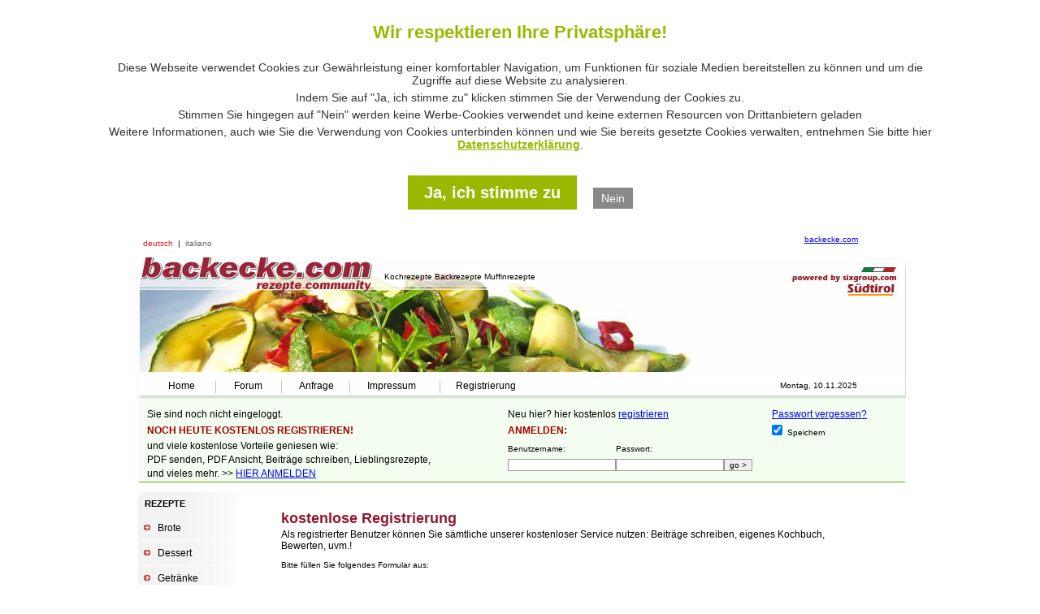

--- FILE ---
content_type: text/html; charset=UTF-8
request_url: https://backecke.com/page17,0,2,0,.htm
body_size: 10453
content:
<!DOCTYPE html PUBLIC "-//W3C//DTD XHTML 1.0 Transitional//EN" "http://www.w3.org/TR/xhtml1/DTD/xhtml1-transitional.dtd">
<html xmlns="http://www.w3.org/1999/xhtml">
<head>
<meta name="verify-v1" content="Blc3ZvxuifwaKqJBay+vD9U2y6W8NoIVYK8tdfKG8SI=" />
<title>neuanmeldung -  backecke.com : Koch- und Backrezepte, Forum, Bewertung und vieles mehr!</title>
<meta name="keywords" content="Rezepte, kochen, Forum, Kochbuch, Kochforum, Rezeptesammlung, Backecke, Backtips, Kalorien, Diätrezepte, Säfte, Drinks, Pralinen, Pizza, Pizzeria, Kuchen, Backrezepte, Spezialitäten, südtirol, muffin.it, Snacks, Dessert, Eis, Grundrezepte, Kekse, Brot, Brote, Eisrezept, Kuchenrezept, Brotrezepte, Kochrezepte, Creme, Kaffee, Salat, Salate backecke.com ">
<meta name="content-language" content="de">
<meta name="description" content="Koch- und Backrezepte, mit Forum, Bewertung, Kalorienrechner und viel mehr. Kostenloser Service.  backecke.com ">
<meta name="page-topic" content=" backecke.com : Koch- und Backrezepte, Forum, Bewertung und vieles mehr! backecke.com ">
<meta http-equiv="expires" content="43200">
<meta name="generator" content=" backecke.com ">
<meta name="author" content=" backecke.com ">
<meta http-equiv="Content-Type" content="text/html; charset=utf-8" />
<meta name="revisit-after" content="3 days">
<meta name="robots" content="index, follow">
<script src='libraries/lightbox.js'  type='text/javascript' language='javascript'></script>
<script src='libraries/functions.js' type='text/javascript' language='javascript'></script>
<script src='libraries/swfobject.js' type='text/javascript' language='javascript'></script>


<script type="text/javascript" src="https://tools.sixpol.com/scripts/jquery.min.js"></script>
<script type="text/javascript" src="https://tools.sixpol.com/scripts/jquery.sxgrssreader.js"></script>

<script src='libraries/jquery.jscrollpane.min.js'  type='text/javascript' language='javascript'></script>
<script src='libraries/jquery.mousewheel.js' type='text/javascript' language='javascript'></script>
<script src='libraries/mwheelIntent.js' type='text/javascript' language='javascript'></script>

<link rel="stylesheet" href="layout/lightbox.css" media="screen,projection" type="text/css" />
<link type="text/css" href="layout/jquery.jscrollpane.css" rel="stylesheet" media="all" />
<link href="layout/layout_b.css" rel="stylesheet" type="text/css">
<link rel="alternate" type="application/rss+xml" title="backecke.com: Neue Rezepte" href="https://www.backecke.com/rss.php?id=1">
<link rel="alternate" type="application/rss+xml" title="backecke.com: Rezepte nach Zufall" href="https://www.backecke.com/rss.php?id=2">

<script type="text/javascript">
$(function() {
	$('#news_weitere_rezepte').rssReader({url:'https://www.backecke.com/rss.php?id=2', descriptionLength:100});
});
</script>




<link href="/layout/cookie/cookie_notice.css" rel="stylesheet"> 

<script type="text/javascript">
 window.onload = function(e)
	{ 
		
		if(document.cookie.indexOf('COOKIES_ACCEPTED') >=1 && decodeURIComponent(getCookieValue('COOKIES_ACCEPTED')) == 1 ) 
			{
			/* Nothing to do. Cookies already accepted */
			}
		else
			{

			function accept_cookies()
			{
					
				// Set cookie
				var d = new Date();
				d.setTime( d.getTime() + ((30 * 24 * 60 * 60 * 1000) + 30) );
				var expires = "expires=" + d.toGMTString();
					
				document.cookie = "COOKIES_ACCEPTED=1;" + expires + ";path=/";

				// Hide notice
				document.getElementById('cookie_notice_container').style.display = "none";
				return false;
				
			}

			function deny_cookies()
			{
					
				// Set cookie
				var d = new Date();
				d.setTime( d.getTime() + ((30 * 24 * 60 * 60 * 1000) + 30) );
				var expires = "expires=" + d.toGMTString();
					
				document.cookie = "COOKIES_ACCEPTED=0;" + expires + ";path=/";

				// Hide notice
				document.getElementById('cookie_notice_container').style.display = "none";
				return false;
				
			}


			
			// Create cookie notice div
			var cookie_notice_container = document.createElement("div"); 
			
			// Add id and css class to cookie notice div
			cookie_notice_container.setAttribute("id", "cookie_notice_container");
			cookie_notice_container.setAttribute("class", "cookie-notice-container");

			/* Start Content */

			var cookie_notice_content = "";
			
			// Insert logo if any, Logo src - "" == none, otherwise path to image
			var logo_src = "";
			
			if(logo_src != "")
				{
				cookie_notice_content += '<img src="'+logo_src+'" class="cookie-notice-logo">';	
				}
			
			/* Text */
			
			cookie_notice_content += '<div class="cookie-notice-headline">Wir respektieren Ihre Privatsphäre!</div>';
			
			cookie_notice_content += '<p>Diese Webseite verwendet Cookies zur Gewährleistung einer komfortabler Navigation, um Funktionen für soziale Medien bereitstellen zu können und um die Zugriffe auf diese Website zu analysieren.</p>';
				
			cookie_notice_content += '<p>Indem Sie auf "Ja, ich stimme zu" klicken stimmen Sie der Verwendung der Cookies zu.</p>';
			cookie_notice_content += '<p>Stimmen Sie hingegen auf "Nein" werden keine Werbe-Cookies verwendet und keine externen Resourcen von Drittanbietern geladen</p>';
			
			cookie_notice_content += '<p>Weitere Informationen, auch wie Sie die Verwendung von Cookies unterbinden k&ouml;nnen und wie Sie bereits gesetzte Cookies verwalten, entnehmen Sie bitte hier <a href="https://backecke.com/content/cookie/cookies.pdf" class="cookie-notice-privacy-link">Datenschutzerkl&auml;rung</a>.</p>';
				
			cookie_notice_content += '<div class="cookie-notice-buttons"><a href="#" id="cookie_notice_button_accept" class="cookie-notice-button-accept">Ja, ich stimme zu</a><a href="#" id="cookie_notice_button_deny" class="cookie-notice-button-deny">Nein</a></div>';
			
			

			/* End Content */

			/* Transfer content to cookie notice div */

			cookie_notice_container.innerHTML = cookie_notice_content;
			
			/* Add cookie notice div to document (insert before child) */
			
			// Display cookie notice div (recommended for Themify Ultra sticky header)
			// var use_child = document.getElementById('headerwrap');

			// Default: Display cookie notice directly after body tag
			var use_child = document.body.firstChild;
			
			// Display notice
			use_child.parentNode.insertBefore(cookie_notice_container, use_child);
			
			// Bind click-accept-event to accept-button
			document.getElementById('cookie_notice_button_accept').addEventListener('click', function() {
				accept_cookies();
			});
				
			document.getElementById('cookie_notice_button_deny').addEventListener('click', function() {
				deny_cookies();
			});
			
	      }				
	
		
	}

</script>
















</head>

<body>
<table width="100%" border="0" cellspacing="0" cellpadding="0">
  <tr>
    <td width="*" valign="top">&nbsp;</td>
    <td width="973"><table width="973" border="0" align="center" cellpadding="0" cellspacing="0" class="verll">
      <tr>
        <td><table width="100%" border="0" cellspacing="0" cellpadding="0">
          <tr>
            <td width="86%" rowspan="2"><table width="220" border="0" cellspacing="0" cellpadding="0">
                <tr>
                  <td width="17">&nbsp;</td>
                  <td width="143"><span style="color: #E21B1D">                    deutsch
                    </span>                    &nbsp;|&nbsp;
                    <a href="https://backecke.com/page17,0,2,0,.htm" class="Stil12">                    italiano
                    </a></td>
                </tr>
            </table></td>
            <td width="14%"><a href="https://backecke.com" target="_self">backecke.com</a></td>
          </tr>
          <tr>
            <td>&nbsp;</td>
          </tr>
        </table>
          <img src="layout/spacer.gif" width="928" height="5" /></td>
      </tr>

      <tr>
        <td><table width="100%" border="0" cellpadding="0" cellspacing="0">
            <tr>
            <td>
            <div id="banner_fl">
                <table width="100%" border="0" cellpadding="0" cellspacing="0">
                <tr>
                  <td class="verl_banner1"><table width="100%" border="0" cellspacing="0" cellpadding="0">
                      <tr>
                        <td width="1"><img src="layout/spacer.gif" alt="" width="1" height="49" /></td>
                        <td width="319">&nbsp;</td>
                        <td width="653">Kochrezepte Backrezepte Muffinrezepte</td>
                      </tr>
                  </table></td>
                </tr>
                <tr>
                  <td class="verl_banner2"><img src="layout/spacer.gif" alt="" width="1" height="101" /></td>
                </tr>
                </table>
            </div>
                        </td>
            </tr>
            <tr>
              <td class="verl_banner3"><table width="100%" border="0" cellspacing="0" cellpadding="0">
                  <tr>
                    <td width="2%"><img src="layout/spacer.gif" alt="" width="1" height="25" /></td>
                    <td width="51%"><table width="100%" height="20" border="0" cellpadding="0" cellspacing="0">
                      <tr>
                        <td width="5%">&nbsp;</td>
                        <td width="18%">&nbsp;&nbsp;&nbsp;<a href="https://backecke.com/home.htm" class="dezent2">Home</a></td>
                        <td width="16%"><a href="https://backecke.com/forum.htm" class="dezent2">Forum</a></td>
                        <td width="17%"><a href="https://backecke.com/anfrage.htm" class="dezent2">Anfrage</a></td>
                        <td width="22%"><a href="https://backecke.com/impressum.htm" class="dezent2">Impressum</a></td>
                        <td width="22%"><!---->
                        	<a href="https://backecke.com/registrierung.htm" class="dezent2">Registrierung</a>
                        <!----></td>
                      </tr>
                      <tr>
                        <td colspan="6"><img src="layout/spacer.gif" alt="" width="1" height="4" /></td>
                        </tr>
                    </table></td>
                    <td width="4%">&nbsp;</td>
                    <td width="11%">&nbsp;</td>
                    <td width="32%"><table width="100%" border="0" cellspacing="0" cellpadding="0">
                      <tr>
                        <td width="77%" align="right"><span style="color: #000000">Montag, 10.11.2025</span></td>
                        <td width="23%">&nbsp;</td>
                      </tr>
                      <tr>
                        <td colspan="2"><img src="layout/spacer.gif" alt="" width="1" height="8" /></td>
                        </tr>
                    </table></td>
                  </tr>
              </table></td>
            </tr>
        </table></td>
      </tr>
      <tr>
        <td><table width="100%" border="0" cellpadding="0" cellspacing="0">
            <tr>
              <td><table width="973" border="0" cellspacing="0" cellpadding="0">
                <tr>
                  <td width="18">&nbsp;</td>
                  <td width="943" valign="top"><table width="100%" border="0" cellspacing="0" cellpadding="0">
                    <tr>
                      <td valign="top" bgcolor="#F3FEF1">
                                                
                        <table width="100%" border="0" cellspacing="0" cellpadding="0">
                        <tr>
                          <td width="1%" valign="top">&nbsp;</td>
                          <td width="38%"><table width="100%" border="0" cellspacing="0" cellpadding="0">
                            <tr>
                              <td>&nbsp;</td>
                            </tr>
                            <tr>
                              <td class="feld" >Sie sind noch nicht eingeloggt.</td>
                            </tr>
                            <tr>
                              <td height="22" class="red1">NOCH HEUTE KOSTENLOS REGISTRIEREN!</td>
                            </tr>
                            <tr>
                              <td class="feld">und viele kostenlose Vorteile geniesen wie:<br />
                                PDF senden, PDF Ansicht, Beitr&auml;ge schreiben, Lieblingsrezepte, und vieles mehr. &gt;&gt; <a href="https://backecke.com/page17,0,1.htm">HIER ANMELDEN</a></td>
                            </tr>
                          </table></td>
                          <td width="9%">&nbsp;</td>
                          <td width="50%" valign="top"><form id="loginform" name="loginform" method="post" action="index.php"><table width="100%" border="0" cellspacing="0" cellpadding="0">
                            <tr>
                              <td colspan="2">&nbsp;</td>
                            </tr>
                            <tr>
                              <td colspan="2"><table width="100%" border="0" cellspacing="0" cellpadding="0">
                                <tr>
                                  <td width="69%" class="feld">Neu hier? hier kostenlos <a href="https://backecke.com/page17,0,1.htm">registrieren</a></td>
                                  <td width="31%" class="feld"><a href="javascript:var ff = window.open('send_login.php?lang=de','backecke','resizable=yes,location=no,scrollbars=no,menubar=no,titlebar=no,toolbar=no,width=315,height=210');">Passwort vergessen?</a></td>
                                </tr>
                              </table></td>
                            </tr>
                            <tr>
                              <td width="68%" height="22" class="red1">ANMELDEN:</td>
                              <td width="32%"><input type="checkbox" name="login_speichern" value="1"  checked />
                                Speichern</td>
                            </tr>
                            <tr>
                              <td colspan="2"><table width="100%" border="0" cellspacing="0" cellpadding="0">
                                <tr>
                                  <td width="26%" height="24">Benutzername: </td>
                                  <td width="27%">Passwort: </td>
                                  <td width="28%"></td>
                                  <td width="19%">&nbsp;</td>
                                </tr>
                                <tr>
                                  <td><input name="login_uid" type="text" id="login_uid" class="login_form" value="" /></td>
                                  <td><input name="login_pwd" type="password" id="login_pwd" class="login_form" value="" /><input id="login_hash" name="login_hash" type="hidden" value="49171067391" /></td>
                                  <td><input name="Submit" type="submit" class="login_form" value="go &gt;" /></td>
                                  <td>&nbsp;</td>
                                </tr>
                              </table></td>
                            </tr>
                            <tr>
                              <td colspan="2">&nbsp;</td>
                            </tr>
                          </table></form></td>
                          <td width="2%">&nbsp;</td>
                        </tr></table>                      </td>
                    </tr>
                    <tr>
                      <td height="1"><img src="layout/spacer.gif" alt="" width="1" height="1" /></td>
                    </tr>
                    <tr>
                      <td height="1" bgcolor="#69A108"><img src="layout/spacer.gif" alt="" width="1" height="1" /></td>
                    </tr>
                  </table></td>
                  <td width="12">&nbsp;</td>
                </tr>
                <tr>
                  <td height="10" colspan="3">&nbsp;</td>
                  </tr>
              </table></td>
            </tr>
            <tr>
              <td><table width="100%" height="400" border="0" cellpadding="0" cellspacing="0">
                  <tr>
                    <td width="16"><img src="layout/spacer.gif" alt="" width="16" height="1" /></td>
                    <td width="150" align="left" valign="top"><table width="150" border="0" cellspacing="0" cellpadding="0">
                        <tr>
                          <td class="verl_left_win"><table width="100%" border="0" cellspacing="0" cellpadding="0">
                              
                              <tr>
                                <td height="32"><table width="100%" border="0" cellspacing="0" cellpadding="0">
                                    <tr>
                                      <td bgcolor="#FFFFFF" class="verl_left_win_top"><img src="layout/spacer.gif" alt="" width="8" height="9" /></td>
                                    </tr>
                                    <tr>
                                      <td class="Stil4">&nbsp;&nbsp; REZEPTE</td>
                                    </tr>
                                    <tr>
                                      <td><img src="layout/spacer.gif" alt="" width="1" height="11" /></td>
                                    </tr>
                                </table></td>
                              </tr>
                              <tr>
                                <td height="200" valign="top"><table width="150" border="0" cellspacing="0" cellpadding="0">
                                   
                                    
                                                     <tr>
                                      <td width="25" height="26" align="right"><img src="layout/a/pfeil_icon.gif" alt="" width="10" height="9" />&nbsp;</td>
                                      <td width="5" valign="bottom"><a href="https://backecke.com/Brote_k14.htm"></a></td>
                                      <td width="118"><table width="100%" border="0" cellspacing="0" cellpadding="0" class="Stil1">
                                          <tr>
                                            <td ><a href="https://backecke.com/Brote_k14.htm" class="link2">
                                              Brote                                            </a></td>
                                          </tr>
                                      </table></td>
                                      <td width="20">&nbsp;</td>
                                    </tr>
                                                                       <tr>
                                      <td colspan="4" class="verl_left_trenn"><img src="layout/spacer.gif" alt="" width="1" height="5" /></td>
                                    </tr>
                                                     <tr>
                                      <td width="25" height="26" align="right"><img src="layout/a/pfeil_icon.gif" alt="" width="10" height="9" />&nbsp;</td>
                                      <td width="5" valign="bottom"><a href="https://backecke.com/Dessert_k17.htm"></a></td>
                                      <td width="118"><table width="100%" border="0" cellspacing="0" cellpadding="0" class="Stil1">
                                          <tr>
                                            <td ><a href="https://backecke.com/Dessert_k17.htm" class="link2">
                                              Dessert                                            </a></td>
                                          </tr>
                                      </table></td>
                                      <td width="20">&nbsp;</td>
                                    </tr>
                                                                       <tr>
                                      <td colspan="4" class="verl_left_trenn"><img src="layout/spacer.gif" alt="" width="1" height="5" /></td>
                                    </tr>
                                                     <tr>
                                      <td width="25" height="26" align="right"><img src="layout/a/pfeil_icon.gif" alt="" width="10" height="9" />&nbsp;</td>
                                      <td width="5" valign="bottom"><a href="https://backecke.com/Getraenke_k22.htm"></a></td>
                                      <td width="118"><table width="100%" border="0" cellspacing="0" cellpadding="0" class="Stil1">
                                          <tr>
                                            <td ><a href="https://backecke.com/Getraenke_k22.htm" class="link2">
                                              Getränke                                            </a></td>
                                          </tr>
                                      </table></td>
                                      <td width="20">&nbsp;</td>
                                    </tr>
                                                                       <tr>
                                      <td colspan="4" class="verl_left_trenn"><img src="layout/spacer.gif" alt="" width="1" height="5" /></td>
                                    </tr>
                                                     <tr>
                                      <td width="25" height="26" align="right"><img src="layout/a/pfeil_icon.gif" alt="" width="10" height="9" />&nbsp;</td>
                                      <td width="5" valign="bottom"><a href="https://backecke.com/Grundrezepte_k12.htm"></a></td>
                                      <td width="118"><table width="100%" border="0" cellspacing="0" cellpadding="0" class="Stil1">
                                          <tr>
                                            <td ><a href="https://backecke.com/Grundrezepte_k12.htm" class="link2">
                                              Grundrezepte                                            </a></td>
                                          </tr>
                                      </table></td>
                                      <td width="20">&nbsp;</td>
                                    </tr>
                                                                       <tr>
                                      <td colspan="4" class="verl_left_trenn"><img src="layout/spacer.gif" alt="" width="1" height="5" /></td>
                                    </tr>
                                                     <tr>
                                      <td width="25" height="26" align="right"><img src="layout/a/pfeil_icon.gif" alt="" width="10" height="9" />&nbsp;</td>
                                      <td width="5" valign="bottom"><a href="https://backecke.com/Hauptspeisen_k2.htm"></a></td>
                                      <td width="118"><table width="100%" border="0" cellspacing="0" cellpadding="0" class="Stil1">
                                          <tr>
                                            <td ><a href="https://backecke.com/Hauptspeisen_k2.htm" class="link2">
                                              Hauptspeisen                                            </a></td>
                                          </tr>
                                      </table></td>
                                      <td width="20">&nbsp;</td>
                                    </tr>
                                                                       <tr>
                                      <td colspan="4" class="verl_left_trenn"><img src="layout/spacer.gif" alt="" width="1" height="5" /></td>
                                    </tr>
                                                     <tr>
                                      <td width="25" height="26" align="right"><img src="layout/a/pfeil_icon.gif" alt="" width="10" height="9" />&nbsp;</td>
                                      <td width="5" valign="bottom"><a href="https://backecke.com/Kekse_k19.htm"></a></td>
                                      <td width="118"><table width="100%" border="0" cellspacing="0" cellpadding="0" class="Stil1">
                                          <tr>
                                            <td ><a href="https://backecke.com/Kekse_k19.htm" class="link2">
                                              Kekse                                            </a></td>
                                          </tr>
                                      </table></td>
                                      <td width="20">&nbsp;</td>
                                    </tr>
                                                                       <tr>
                                      <td colspan="4" class="verl_left_trenn"><img src="layout/spacer.gif" alt="" width="1" height="5" /></td>
                                    </tr>
                                                     <tr>
                                      <td width="25" height="26" align="right"><img src="layout/a/pfeil_icon.gif" alt="" width="10" height="9" />&nbsp;</td>
                                      <td width="5" valign="bottom"><a href="https://backecke.com/Kuchen_k11.htm"></a></td>
                                      <td width="118"><table width="100%" border="0" cellspacing="0" cellpadding="0" class="Stil1">
                                          <tr>
                                            <td ><a href="https://backecke.com/Kuchen_k11.htm" class="link2">
                                              Kuchen                                            </a></td>
                                          </tr>
                                      </table></td>
                                      <td width="20">&nbsp;</td>
                                    </tr>
                                                                       <tr>
                                      <td colspan="4" class="verl_left_trenn"><img src="layout/spacer.gif" alt="" width="1" height="5" /></td>
                                    </tr>
                                                     <tr>
                                      <td width="25" height="26" align="right"><img src="layout/a/pfeil_icon.gif" alt="" width="10" height="9" />&nbsp;</td>
                                      <td width="5" valign="bottom"><a href="https://backecke.com/Muffini_k8.htm"></a></td>
                                      <td width="118"><table width="100%" border="0" cellspacing="0" cellpadding="0" class="Stil1">
                                          <tr>
                                            <td ><a href="https://backecke.com/Muffini_k8.htm" class="link2">
                                              Muffini                                            </a></td>
                                          </tr>
                                      </table></td>
                                      <td width="20">&nbsp;</td>
                                    </tr>
                                                                       <tr>
                                      <td colspan="4" class="verl_left_trenn"><img src="layout/spacer.gif" alt="" width="1" height="5" /></td>
                                    </tr>
                                                     <tr>
                                      <td width="25" height="26" align="right"><img src="layout/a/pfeil_icon.gif" alt="" width="10" height="9" />&nbsp;</td>
                                      <td width="5" valign="bottom"><a href="https://backecke.com/Pizza_Belaege_k21.htm"></a></td>
                                      <td width="118"><table width="100%" border="0" cellspacing="0" cellpadding="0" class="Stil1">
                                          <tr>
                                            <td ><a href="https://backecke.com/Pizza_Belaege_k21.htm" class="link2">
                                              Pizza- Beläge                                            </a></td>
                                          </tr>
                                      </table></td>
                                      <td width="20">&nbsp;</td>
                                    </tr>
                                                                       <tr>
                                      <td colspan="4" class="verl_left_trenn"><img src="layout/spacer.gif" alt="" width="1" height="5" /></td>
                                    </tr>
                                                     <tr>
                                      <td width="25" height="26" align="right"><img src="layout/a/pfeil_icon.gif" alt="" width="10" height="9" />&nbsp;</td>
                                      <td width="5" valign="bottom"><a href="https://backecke.com/Pralinen_k20.htm"></a></td>
                                      <td width="118"><table width="100%" border="0" cellspacing="0" cellpadding="0" class="Stil1">
                                          <tr>
                                            <td ><a href="https://backecke.com/Pralinen_k20.htm" class="link2">
                                              Pralinen                                            </a></td>
                                          </tr>
                                      </table></td>
                                      <td width="20">&nbsp;</td>
                                    </tr>
                                                                       <tr>
                                      <td colspan="4" class="verl_left_trenn"><img src="layout/spacer.gif" alt="" width="1" height="5" /></td>
                                    </tr>
                                                     <tr>
                                      <td width="25" height="26" align="right"><img src="layout/a/pfeil_icon.gif" alt="" width="10" height="9" />&nbsp;</td>
                                      <td width="5" valign="bottom"><a href="https://backecke.com/Snacks_k13.htm"></a></td>
                                      <td width="118"><table width="100%" border="0" cellspacing="0" cellpadding="0" class="Stil1">
                                          <tr>
                                            <td ><a href="https://backecke.com/Snacks_k13.htm" class="link2">
                                              Snacks                                            </a></td>
                                          </tr>
                                      </table></td>
                                      <td width="20">&nbsp;</td>
                                    </tr>
                                                                       <tr>
                                      <td colspan="4" class="verl_left_trenn"><img src="layout/spacer.gif" alt="" width="1" height="5" /></td>
                                    </tr>
                                                     <tr>
                                      <td width="25" height="26" align="right"><img src="layout/a/pfeil_icon.gif" alt="" width="10" height="9" />&nbsp;</td>
                                      <td width="5" valign="bottom"><a href="https://backecke.com/Suesse_Teilchen_k18.htm"></a></td>
                                      <td width="118"><table width="100%" border="0" cellspacing="0" cellpadding="0" class="Stil1">
                                          <tr>
                                            <td ><a href="https://backecke.com/Suesse_Teilchen_k18.htm" class="link2">
                                              Süße Teilchen                                            </a></td>
                                          </tr>
                                      </table></td>
                                      <td width="20">&nbsp;</td>
                                    </tr>
                                                                       <tr>
                                      <td colspan="4" class="verl_left_trenn"><img src="layout/spacer.gif" alt="" width="1" height="5" /></td>
                                    </tr>
                                                     <tr>
                                      <td width="25" height="26" align="right"><img src="layout/a/pfeil_icon.gif" alt="" width="10" height="9" />&nbsp;</td>
                                      <td width="5" valign="bottom"><a href="https://backecke.com/Vorspeisen_k1.htm"></a></td>
                                      <td width="118"><table width="100%" border="0" cellspacing="0" cellpadding="0" class="Stil1">
                                          <tr>
                                            <td ><a href="https://backecke.com/Vorspeisen_k1.htm" class="link2">
                                              Vorspeisen                                            </a></td>
                                          </tr>
                                      </table></td>
                                      <td width="20">&nbsp;</td>
                                    </tr>
                                                                       <tr>
                                      <td colspan="4" class="verl_left_trenn"><img src="layout/spacer.gif" alt="" width="1" height="5" /></td>
                                    </tr>
                                                 <tr>
                                      <td colspan="4"><img src="layout/spacer.gif" alt="" width="5" height="10" /></td>
                                      </tr>
                               <tr>
                                      <td height="26" align="right"><img src="layout/a/pfeil_icon.gif" alt="" width="10" height="9" />&nbsp;</td>
                                      <td valign="bottom">&nbsp;</td>
                                      <td><table width="100%" border="0" cellspacing="0" cellpadding="0" class="Stil1">
                                          <tr>
                                            <td ><a href="https://backecke.com/tipps_und_tricks.htm" class="link2">Tipps und Tricks</a></td>
                                          </tr>
                                      </table></td>
                                      <td>&nbsp;</td>
                                    </tr> 
                                    <tr>
                                      <td colspan="4"><img src="layout/spacer.gif" alt="" width="5" height="10" /></td>
                                      </tr>    
                               </table>                               </td>
                              </tr>
                               <tr>
                                <td height="10" bgcolor="#FFFFFF" class="verl_left_win_bottom"><img src="layout/spacer.gif" alt="" width="1" height="10" /></td>
                              </tr>




                          </table></td>
                        </tr>
                        
						<tr>
                          <td>&nbsp;</td>
                        </tr>
                           
                        <tr>
                          <td>&nbsp;</td>
                        </tr>
                        <tr>
                          <td><table width="100%" border="0" cellspacing="0" cellpadding="0">
                            
                            <tr>
                              <td height="32"><table width="100%" border="0" cellspacing="0" cellpadding="0">
                                  <tr>
                                    <td><img src="layout/spacer.gif" alt="" width="1" height="6" /></td>
                                  </tr>
                                  <tr>
                                    <td class="Stil4">User online</td>
                                  </tr>
                                  
                              </table></td>
                            </tr>
                            <tr>
                              <td height="0" valign="top"><form id="loginform2" name="loginform" method="post" action="index.php">
                                    <table width="100%" border="0" cellpadding="0" cellspacing="0" class="Stil1">
                                      <tr>
                                        <td width="13%">&nbsp;</td>
                                        <td width="75%">&nbsp;</td>
                                        <td width="12%">&nbsp;</td>
                                      </tr>
                                      <tr>
                                        <td>&nbsp;</td>
                                        <td>                                        	Zur Zeit sind                                           606 User online.</td>
                                        <td>&nbsp;</td>
                                      </tr>
                                      <tr>
                                        <td>&nbsp;</td>
                                        <td>&nbsp;</td>
                                        <td>&nbsp;</td>
                                      </tr>
                                    </table>
                                  </form>                              </td>
                            </tr>
                            <tr>
                              <td height="10"><img src="layout/spacer.gif" alt="" width="1" height="10" /></td>
                            </tr>
                          </table>                         	</td>
                        </tr>
                        
                        <tr>
                          <td>&nbsp;</td>
                        </tr>
                        <tr>
                          <td><table width="100%" border="0">
                            <tr>
                              <td width="44%"><a href="https://backecke.com/page5,0,1.htm"><img src="layout/a/forum_icon.jpg" alt="forum" width="100" height="103" border="0" /></a></td>
                              <td width="56%" valign="top"><strong><br />
                                    <br />
                                    <br />
                              </strong></td>
                            </tr>
                            
                          </table></td>
                        </tr>
                        <tr>
                          <td>
                            <table width="98%" border="0" cellspacing="2" cellpadding="2">
                                <tr>
                                  <td><strong>Im
                                    FORUM<br />
                                  </strong> k&ouml;nnt Ihr nun direkt alle Fragen und Rezepte posten. Einfach einen Login erstellen und in weniger als 1 Minute kanns los gehen </td>
                                </tr>
                                <tr>
                                  <td><div align="left"><strong>PDF</strong><br />
                                    Alle eingeloggten Benutzer k&ouml;nnen nun die Rezepte als PDF betrachten und per E-Mail an Freunde versenden. </div>
                                  </td>
                                </tr>
                                                      </table>                          </td>
                        </tr>
                        
                        
                        <tr>
                          <td>&nbsp;</td>
                        </tr>
                        <tr>
                          <td></td>
                        </tr>
                        <tr>
                          <td>&nbsp;</td>
                        </tr>
                    </table></td>
                    <td valign="top" colspan="2" ><table width="98%" border="0" align="center" cellpadding="0" cellspacing="0">
                        <tr>
                          <td><form name="form1" method="post" action="index.php?pg=17&lng=1&um=&typ=1" >
<table width="100%" border="0" align="center" cellpadding="0" cellspacing="0">
  <tr>
    <td valign="top">
<table width="95%" border="0" align="center" cellpadding="0" cellspacing="0">
          <tr>
            <td class="text2">&nbsp;</td>
          </tr>
          <tr>
            <td></td>
          </tr>
          <tr>
            <td class="text2">&nbsp;</td>
          </tr>
          <tr>
            <td height="24" class="Stil2">kostenlose Registrierung</td>
          </tr>
         <tr>
            <td class="content2">Als registrierter Benutzer können Sie sämtliche unserer kostenloser Service nutzen: Beiträge schreiben, eigenes Kochbuch, Bewerten, uvm.! </td>
          </tr>
          <tr>
            <td><br />Bitte füllen Sie folgendes Formular aus: </td>
          </tr>
                  <tr>
                    <td class="text2">&nbsp;</td>
                  </tr>
                  <tr>
                    <td class="text2">&nbsp;</td>
                  </tr>
          <tr>
            <td class="text2"><table width="100%" border="0" cellspacing="0" cellpadding="0">
                <tr>
                  <td colspan="3"><table width="99%" border="0" cellspacing="2" cellpadding="0" class="content2">
                  	                        <tr class="text2">
                        <td height="23" class="formtxt1">Anrede</td>
                        <td>&nbsp;</td>
                        <td><select name="anrede" style="background-color:#FFFFFF; height:19px; border-color: #999999; border-top-color: #CCCCCC; border: 1; border-left-color: #CCCCCC; border-width: 1px;">
                          <option value="1" >
                            Herr                            </option>
                          <option value="2" selected >
                            Frau                            </option>
                        </select></td>
                      </tr>
                      <tr class="text2">
                        <td width="26%" height="23" class="formtxt1">Vorname</td>
                        <td width="3%">&nbsp;</td>
                        <td width="71%"><input name="vorname" class="inp1" type="text" id="vorname" style="width:225px; background-color:#FFFFFF" value="" ></td>
                      </tr>
                      <tr class="text2">
                        <td class="formtxt1">Nachname</td>
                        <td>&nbsp;</td>
                        <td><input name="name" type="text" class="inp1" id="name" style="width:225px; background-color:#FFFFFF" value="" ></td>
                      </tr>
                      <tr class="text2">
                        <td height="20" class="formtxt1">Strasse                        /
                        Nr</td>
                        <td>&nbsp;</td>
                        <td><input name="strasse" type="text" class="inp1" id="strasse" style="width:225px; background-color:#FFFFFF" value=""  ></td>
                      </tr>
                      <tr class="text2">
                        <td class="formtxt1">PLZ                        /
                        Ort</td>
                        <td>&nbsp;</td>
                        <td><table width="227" border="0" cellpadding="0" cellspacing="0"><tr><td width="70"><input name="plz" type="text" id="plz" class="inp1" size="10" style="width:70px; background-color:#FFFFFF" value=""  ></td><td width="5"><img src="layout/spacer.gif" width="5" height="1" /></td><td width="100%"><input name="ort" type="text" id="ort" class="inp1" style="width:146px; background-color:#FFFFFF" value=""  ></td></tr></table></td>
                      </tr>

                      <tr class="text2">
                        <td height="20" class="formtxt1">Tel</td>
                        <td>&nbsp;</td>
                        <td><input name="tel" type="text" id="tel" class="inp1" value=""  style="width:225px; background-color: #FFFFFF; "> </td>
                      </tr>
                      <tr class="text2">
                        <td class="formtxt1">Land</td>
                        <td>&nbsp;</td>
                        <td  height="23"><select name="land" id="land" style="background-color:#FFFFFF; height:19px; border-color: #999999; border-top-color: #CCCCCC; border: 1; border-left-color: #CCCCCC; border-width: 1px;">
							<option value="252" >Anderes ()</option><option value="53" >Dänemark (DNK)</option><option value="74" selected>Deutschland (DEU)</option><option value="67" >Frankreich (FRA)</option><option value="203" >Großbritannien (GBR)</option><option value="98" >Italien (ITA)</option><option value="136" >Niederlande (NLD)</option><option value="13" >Österreich (AUT)</option><option value="158" >Portugal (PRT)</option><option value="187" >Schweiz (CHE)</option><option value="90" >Ungarn (HUN)</option>                            <option value="">-------</option>
                            <option value="1" >Afghanistan (AFG)</option><option value="59" >Ägypten (EGY)</option><option value="248" >Ålandinseln (ALA)</option><option value="2" >Albanien (ALB)</option><option value="3" >Algerien (DZA)</option><option value="4" >Amerikanisch-Samoa (ASM)</option><option value="213" >Amerikanische Jungferninseln (VIR)</option><option value="252" >Anderes ()</option><option value="5" >Andorra (AND)</option><option value="6" >Angola (AGO)</option><option value="7" >Anguilla (AIA)</option><option value="233" >Antarktis ()</option><option value="9" >Antigua und Barbuda (ATG)</option><option value="61" >Äquatorialguinea (GNQ)</option><option value="10" >Argentinien (ARG)</option><option value="8" >Armenien (ARM)</option><option value="11" >Aruba (ABW)</option><option value="212" >Ascension Island ()</option><option value="234" >Aserbaidschan (AZE)</option><option value="62" >Äthiopien (ETH)</option><option value="12" >Australien (AUS)</option><option value="14" >Bahamas (BHS)</option><option value="15" >Bahrein (BHR)</option><option value="16" >Bangladesch (BGD)</option><option value="17" >Barbados (BRB)</option><option value="18" >Belgien (BEL)</option><option value="19" >Belize (BLZ)</option><option value="20" >Benin (BEN)</option><option value="21" >Bermuda (BMU)</option><option value="22" >Bhutan (BTN)</option><option value="23" >Bolivien (BOL)</option><option value="222" >Bosnien-Herzegowina (BIH)</option><option value="24" >Botswana (BWA)</option><option value="235" >Bouvet-Insel ()</option><option value="26" >Brasilien (BRA)</option><option value="27" >Britische Jungferninseln (VGB)</option><option value="240" >Britisches Territorium im Indischen Ozean ()</option><option value="28" >Brunei (BRN)</option><option value="29" >Bulgarien (BGR)</option><option value="30" >Burkina Faso (BFA)</option><option value="32" >Burundi (BDI)</option><option value="37" >Cayman Islands (CYM)</option><option value="40" >Chile (CHL)</option><option value="41" >China (CHN)</option><option value="47" >Cook-Inseln (COK)</option><option value="48" >Costa Rica (CRI)</option><option value="53" >Dänemark (DNK)</option><option value="74" >Deutschland (DEU)</option><option value="55" >Dominica (DMA)</option><option value="56" >Dominikanische Republik (DOM)</option><option value="54" >Dschibuti (DJI)</option><option value="58" >Ecuador (ECU)</option><option value="60" >El Salvador (SLV)</option><option value="49" >Elfenbeinküste (CIV)</option><option value="223" >Eritrea (ERI)</option><option value="224" >Estland (EST)</option><option value="64" >Falklandinseln (FLK)</option><option value="63" >Faroerinseln (FRO)</option><option value="65" >Fidschi (FJI)</option><option value="66" >Finnland (FIN)</option><option value="67" >Frankreich (FRA)</option><option value="68" >Französisch-Guyana (GUF)</option><option value="69" >Französisch-Polynesien (PYF)</option><option value="71" >Gabun (GAB)</option><option value="72" >Gambia (GMB)</option><option value="70" >Georgien (GEO)</option><option value="75" >Ghana (GHA)</option><option value="76" >Gibraltar (GIB)</option><option value="79" >Grenada (GRD)</option><option value="77" >Griechenland (GRC)</option><option value="78" >Grönland (GRL)</option><option value="203" >Großbritannien (GBR)</option><option value="80" >Guadeloupe (GLP)</option><option value="81" >Guam (GUM)</option><option value="82" >Guatemala (GTM)</option><option value="238" >Guernsey (GGY)</option><option value="83" >Guinea (GIN)</option><option value="84" >Guinea-Bissau (GNB)</option><option value="85" >Guyana (GUY)</option><option value="86" >Haiti (HTI)</option><option value="239" >Heard- und McDonald-Inseln ()</option><option value="88" >Honduras (HND)</option><option value="89" >Hong Kong (HKG)</option><option value="92" >Indien (IND)</option><option value="93" >Indonesien (IDN)</option><option value="95" >Irak (IRQ)</option><option value="94" >Iran (IRN)</option><option value="96" >Irland (IRL)</option><option value="91" >Island (ISL)</option><option value="87" >Isle of Man (IMN)</option><option value="97" >Israel (ISR)</option><option value="98" >Italien (ITA)</option><option value="99" >Jamaika (JAM)</option><option value="100" >Japan (JPN)</option><option value="216" >Jemen (YEM)</option><option value="241" >Jersey (JEY)</option><option value="101" >Jordanien (JOR)</option><option value="218" >Jugoslawien (YUG)</option><option value="242" >Kambodscha (KHM)</option><option value="34" >Kamerun (CMR)</option><option value="35" >Kanada (CAN)</option><option value="36" >Kap Verde (CPV)</option><option value="102" >Kasachstan (KAZ)</option><option value="160" >Katar (QAT)</option><option value="103" >Kenia (KEN)</option><option value="43" >Kirgistan (KGZ)</option><option value="104" >Kiribati (KIR)</option><option value="236" >Kokosinseln ()</option><option value="44" >Kolumbien (COL)</option><option value="45" >Komoren (COM)</option><option value="219" >Kongo, Demokratische Republik (COD)</option><option value="46" >Kongo, Republik (COG)</option><option value="42" >Kroatien (HRV)</option><option value="50" >Kuba (CUB)</option><option value="107" >Kuwait (KWT)</option><option value="108" >Laos (LAO)</option><option value="110" >Lesotho (LSO)</option><option value="225" >Lettland (LVA)</option><option value="109" >Libanon (LBN)</option><option value="111" >Liberia (LBR)</option><option value="112" >Libyen (LBY)</option><option value="113" >Liechtenstein (LIE)</option><option value="226" >Litauen (LTU)</option><option value="114" >Luxemburg (LUX)</option><option value="115" >Macao (MAC)</option><option value="116" >Madagaskar (MDG)</option><option value="117" >Malawi (MWI)</option><option value="118" >Malaysia (MYS)</option><option value="119" >Malediven (MDV)</option><option value="120" >Mali (MLI)</option><option value="121" >Malta (MLT)</option><option value="131" >Marokko (MAR)</option><option value="122" >Marshall-Inseln (MHL)</option><option value="123" >Martinique (MTQ)</option><option value="124" >Mauritanien (MRT)</option><option value="125" >Mauritius (MUS)</option><option value="227" >Mayotte (MYT)</option><option value="190" >Mazedonien (MKD)</option><option value="126" >Mexiko (MEX)</option><option value="127" >Mikronesien (FSM)</option><option value="229" >Moldawien (MDA)</option><option value="128" >Monaco (MCO)</option><option value="129" >Mongolei (MNG)</option><option value="249" >Montenegro ()</option><option value="130" >Montserrat (MSR)</option><option value="132" >Mosambik (MOZ)</option><option value="31" >Myanmar (MMR)</option><option value="133" >Namibia (NAM)</option><option value="134" >Nauru (NRU)</option><option value="135" >Nepal (NPL)</option><option value="139" >Neukaledonien (NCL)</option><option value="140" >Neuseeland (NZL)</option><option value="141" >Nicaragua (NIC)</option><option value="136" >Niederlande (NLD)</option><option value="137" >Niederländische Antillen (ANT)</option><option value="142" >Niger (NER)</option><option value="143" >Nigeria (NGA)</option><option value="144" >Niue (NIU)</option><option value="105" >Nordkorea (PRK)</option><option value="146" >Nördliche Marianen (MNP)</option><option value="145" >Norfolk-Insel (NFK)</option><option value="147" >Norwegen (NOR)</option><option value="148" >Oman (OMN)</option><option value="13" >Österreich (AUT)</option><option value="57" >Osttimor (TLS)</option><option value="149" >Pakistan (PAK)</option><option value="228" >Palästina (PSE)</option><option value="150" >Palau (PLW)</option><option value="151" >Panama (PAN)</option><option value="152" >Papua-Neuguinea (PNG)</option><option value="153" >Paraguay (PRY)</option><option value="154" >Peru (PER)</option><option value="155" >Philippinen (PHL)</option><option value="156" >Pitcairn (PCN)</option><option value="157" >Polen (POL)</option><option value="158" >Portugal (PRT)</option><option value="159" >Puerto Rico (PRI)</option><option value="161" >Reunion (REU)</option><option value="162" >Romänien (ROU)</option><option value="163" >Ruanda (RWA)</option><option value="230" >Russland (RUS)</option><option value="250" >Saint Barthelemy (BLM)</option><option value="165" >Saint Kitts und Nevis (KNA)</option><option value="251" >Saint Martin (MAF)</option><option value="177" >Salomonen (SLB)</option><option value="220" >Sambia (ZMB)</option><option value="169" >Samoa (WSM)</option><option value="170" >San Marino (SMR)</option><option value="171" >São Tomé und Príncipe (STP)</option><option value="172" >Saudia-Arabien (SAU)</option><option value="186" >Schweden (SWE)</option><option value="187" >Schweiz (CHE)</option><option value="173" >Senegal (SEN)</option><option value="231" >Serbien und Montenegro (SCG)</option><option value="174" >Seychellen (SYC)</option><option value="175" >Sierra Leone (SLE)</option><option value="221" >Simbabwe (ZWE)</option><option value="176" >Singapur (SGP)</option><option value="232" >Slowakien (SVK)</option><option value="138" >Slowenien (SVN)</option><option value="178" >Somalia (SOM)</option><option value="180" >Spanien (ESP)</option><option value="181" >Sri Lanka (LKA)</option><option value="164" >St. Helena (SHN)</option><option value="166" >St. Lucia (LCA)</option><option value="167" >St. Pierre und Miquelon (SPM)</option><option value="168" >St. Vincent und die Grenadinen (VCT)</option><option value="179" >Südafrika (ZAF)</option><option value="182" >Sudan (SDN)</option><option value="247" >Südgeorgien und die Süd-Sandwich-Inseln ()</option><option value="106" >Südkorea (KOR)</option><option value="243" >Südliche Französische Territorien ()</option><option value="183" >Surinam (SUR)</option><option value="184" >Svalbard und Jan-Mayen-Inseln (SJM)</option><option value="185" >Swasiland (SWZ)</option><option value="188" >Syrien (SYR)</option><option value="217" >Tadschikistan (TJK)</option><option value="189" >Taiwan (TWN)</option><option value="245" >Tansania (TZA)</option><option value="191" >Thailand (THA)</option><option value="192" >Togo (TGO)</option><option value="244" >Tokelau ()</option><option value="194" >Tonga (TON)</option><option value="195" >Trinidad und Tobago (TTO)</option><option value="39" >Tschad (TCD)</option><option value="52" >Tschechien (CZE)</option><option value="196" >Tunesien (TUN)</option><option value="197" >Türkei (TUR)</option><option value="193" >Turkmenistan (TKM)</option><option value="198" >Turks und Caicos-Inseln (TCA)</option><option value="199" >Tuvalu (TUV)</option><option value="207" >UdSSR (SUN)</option><option value="200" >Uganda (UGA)</option><option value="201" >Ukraine (UKR)</option><option value="90" >Ungarn (HUN)</option><option value="206" >Uruguay (URY)</option><option value="246" >US Minor Outlying Islands ()</option><option value="204" >USA (USA)</option><option value="205" >Usbekistan (UZB)</option><option value="208" >Vanuatu (VUT)</option><option value="209" >Vaticanstadt (VAT)</option><option value="210" >Venezuela (VEN)</option><option value="202" >Vereinigte Arabische Emirate (ARE)</option><option value="211" >Vietnam (VNM)</option><option value="214" >Wallis und Futuna-Inseln (WLF)</option><option value="237" >Weihnachtsinsel ()</option><option value="33" >Weißrussland (BLR)</option><option value="215" >Westsahara (ESH)</option><option value="38" >Zentralafrikanische Republik (CAF)</option><option value="51" >Zypern (CYP)</option>                                                    </select></td>
                      </tr>
                                            <tr class="text2">
                        <td class="formtxt1">&nbsp;</td>
                        <td>&nbsp;</td>
                        <td>&nbsp;</td>
                      </tr>
                      <tr class="text2">
                        <td class="formtxt1">&nbsp;</td>
                        <td>&nbsp;</td>
                        <td>&nbsp;</td>
                      </tr>
                                                                <tr class="text2">
                        <td class="formtxt1"><strong>Zugangsdaten:</strong></td>
                        <td>&nbsp;</td>
                        <td>&nbsp;</td>
                      </tr>
                      <tr class="text2">
                        <td class="formtxt1">&nbsp;</td>
                        <td>&nbsp;</td>
                        <td>(z.B. kmuster8) </td>
                      </tr>
                      <tr class="text2">
                        <td class="formtxt1">Benutzername </td>
                        <td>&nbsp;</td>
                        <td><input name="username" type="text" id="username"  style="width:225px" class="inp1" value=""  />
* </td>
                      </tr>
                      <tr class="text2">
                        <td class="formtxt1">eMail</td>
                        <td>&nbsp;</td>
                        <td><input name="email" type="text" id="email" style="width:225px" class="inp1" value="" />
* </td>
                      </tr>
                      <tr class="text2">
                        <td class="formtxt1">eMail wiederholen </td>
                        <td>&nbsp;</td>
                        <td><input name="email_repeat" type="text" id="email_repeat"  style="width:225px" class="inp1" value="" />
* </td>
                      </tr>
                      <tr class="text2">
                        <td class="formtxt1">&nbsp;</td>
                        <td>&nbsp;</td>
                        <td>&nbsp;</td>
                      </tr>
                      <tr class="text2">
                        <td class="formtxt1">Passwort</td>
                        <td>&nbsp;</td>
                        <td><input name="pwd" type="password" id="pwd" maxlength="30" style="width:225px" class="inp1" value="" />
* &nbsp;8 bis 30 Zeichen</td>
                      </tr>
                      <tr class="text2">
                        <td class="formtxt1">Passwort wiederholen</td>
                        <td>&nbsp;</td>
                        <td><input name="pwd_repeat" type="password" id="pwd_repeat" maxlength="30" style="width:225px" class="inp1" value="" /> 
                        * &nbsp;8 bis 30 Zeichen</td>
                      </tr>
                      <tr class="text2">
                        <td class="formtxt1">&nbsp;</td>
                        <td>&nbsp;</td>
                        <td>&nbsp;</td>
                      </tr>
                      <tr class="text2">
                        <td class="formtxt1">&nbsp;</td>
                        <td>&nbsp;</td>
                        <td>* erforderliche Eingaben</td>
                      </tr>
                      <tr class="text2">
                        <td class="formtxt1">&nbsp;</td>
                        <td>&nbsp;</td>
                        <td>&nbsp;</td>
                      </tr>
                                                                                    <tr class="text2">
                        <td class="formtxt1">&nbsp;</td>
                        <td>&nbsp;</td>
                        <td>&nbsp;</td>
                      </tr>
                      <tr class="text2">
                        <td class="formtxt1">&nbsp;</td>
                        <td>&nbsp;</td>
                        <td>&nbsp;</td>
                      </tr>




                                          <tr class="text2">
                        <td class="formtxt1">&nbsp;</td>
                        <td>&nbsp;</td>
                        <td>&nbsp;</td>
                      </tr>
                                            <tr class="text2">
                        <td align="right" class="formtxt1"><input name="newsletter" type="checkbox" id="newsletter" value="newsletter" checked></td>
                        <td>&nbsp;</td>
                        <td>backecke.com <strong>newsletter</strong></td>
                      </tr>
                                              <tr class="text2">
                        <td align="right"><span class="formtxt1"><div align="right"><table width="1" height="1" border="0" cellspacing="0" cellpadding="0"  >
    <tr>
      <td><input name="privacy" type="checkbox" id="privacy" value="privacy"  ></td>
    </tr>
  </table></div></span></td>
                        <td>&nbsp;</td>
                        <td>erkläre mich mit folgender datenschutzerklärung einverstanden:&nbsp;</td>
                      </tr>
                      <tr class="text2">
                        <td align="right">&nbsp;                        </td>
                        <td>&nbsp;</td>
                        <td><a href="javascript:opwin('https://backecke.com/page29,0,1,0,,0,2.htm',500,500,'yes')">italienisches privacy gesetz 675/96</a>&nbsp;</td>
                      </tr>
					  <tr>
					  	<td>&nbsp;</td>
						<td>&nbsp;</td>
						<td>
							<div style="margin-top:40px">
								<img style="float:left" src="/captcha/simple-php-captcha.php?_CAPTCHA&amp;t=0.79119900+1762732145" alt="captcha" />
								<div style="float:left; margin:8px 0 0 20px; width:180px;">
									Bitte die Zahlenkombination eingeben:<br />
									<input name="captcha" id="captcha" type="text" value=""  class="inp1" style="width:70px; " />
								</div>
								<div style="clear:both"></div>
							</div>
						</td>
					  </tr>

                  	                                          <tr class="text2">
                                            <td colspan="3">&nbsp;</td>
                                          </tr>

                  </table>                  
                  </td>
                <tr>
                  <td colspan="3">&nbsp; </td>
                </tr>
              </table></td>
          </tr>
                            <tr>
            <td class="text2"><table width="100%" border="0" cellspacing="0" cellpadding="0">
                <tr>
                  <td width="26%" valign="top" class="formtxt1">&nbsp;</td>
                  <td width="4%" class="text2">&nbsp;</td>
                  <td width="70%" class="text2">&nbsp;</td>
                </tr>
                <tr>
                  <td colspan="3" valign="top" class="formtxt1">&nbsp;</td>
                </tr>
              </table></td>
          </tr>
          <tr>
            <td class="text2"><table width="100%" border="0" cellspacing="0" cellpadding="0">
                <tr>
                  <td width="22%">&nbsp;</td>
                  <td width="50%"><input name="reset" type="reset" id="reset" value="Zurücksetzen"></td>
                  <td width="28%"><input name="Submit" type="submit" id="Submit" value="abschicken &raquo;"></td>
                </tr>
              </table></td>
          </tr>
                                    <tr>
            <td>&nbsp;</td>
          </tr>
          <tr>
            <td>&nbsp;</td>
          </tr>
        </table>    </td>
    <td width="80" valign="top">&nbsp;</td>
  </tr>
</table>
</form>
<br>


</td>
                        </tr>
                    </table></td><td width="1">&nbsp;</td>                  </tr>
                  <tr>
                    <td>&nbsp;</td>
                    <td valign="top">&nbsp;</td>
                    <td valign="top">&nbsp;</td>
                    <td valign="top">&nbsp;</td>
                  </tr>
              </table></td>
            </tr>
            <tr>
              <td height="55" valign="top"><table width="928" border="0" cellpadding="0" cellspacing="0" bgcolor="#FFFFFF">
                  <tr>
                    <td width="42" style="BORDER-TOP: #CCCCCC 1px solid;">&nbsp;</td>
                    <td width="400" colspan="2" style="BORDER-TOP: #CCCCCC 1px solid;">&nbsp;</td>
                    <td width="95" style="BORDER-TOP: #CCCCCC 1px solid;">&nbsp;</td>
                  </tr>
                  
                  <tr>
                    <td>&nbsp;</td>
                    <td colspan="2"><a href="kochrezepte.htm">Kochrezepte</a> <a href="backrezepte.htm">Backrezepte</a> <a href="muffinrezepte.htm">Muffinrezepte</a></td>
                    <td>&nbsp;</td>
                  </tr>
                  <tr>
                    <td>&nbsp;</td>
                    <td colspan="2">&nbsp;</td>
                    <td>&nbsp;</td>
                  </tr>
                  <tr>
                    <td>&nbsp;</td>
                    <td colspan="2">S&auml;mtliches Fotomaterial, Inhalte und Logos auf diesem Portal unterliegen dem Urheberrecht und d&uuml;rfen nicht ohne schriftliche Genehmigung des Eigent&uuml;mers verwendet werden.</td>
                    <td>&nbsp;</td>
                  </tr>
                  <tr>
                    <td height="15" colspan="4">&nbsp;</td>
                  </tr>
              </table></td>
            </tr>
        </table></td>
      </tr>
    </table></td>
    <td width="*" valign="top">&nbsp;</td>
  </tr>
</table>
</body>
</html>

--- FILE ---
content_type: text/css
request_url: https://backecke.com/layout/layout_b.css
body_size: 1528
content:
body {
        background-color: #FFFFFF;
        font-family: Verdana, Arial;
        font-size: 10px;
        margin-left: 0px;
        margin-top: 0px;
        margin-right: 0px;
        margin-bottom: 0px;
        color: #000000;
        height:100%;        
}
html   {  height:100%; }
td.verl_home_left {
        background-image: url(a/home_verl_left1.gif);
        background-repeat: repeat-x;
}
td.verl_home_right {
        background-image: url(a/home_verl_right1.gif);
        background-repeat: repeat-x;
}

td.verl_banner1 {
        background-image: url(b/banner-b01.jpg);
        background-repeat: no-repeat;
}
td.verl_banner2 {
        background-image: url(b/banner-b02.jpg);
        background-repeat: no-repeat;
}
td.verl_banner3 {
        background-image: url(b/banner-b03.jpg);
        background-repeat: no-repeat;
}
td.verl_left_win_top{
        background-image: url(b/win_left_top.jpg);
        background-repeat: no-repeat; 
}
td.verl_left_win{
        background-image: url(b/win_left_verl.jpg);  
				background-repeat: repeat-y;               
}
td.verl_left_trenn{
        background-image: url(b/win_left_trenn.jpg);
				background-repeat: no-repeat;
}
td.verl_left_win_bottom{
        background-image: url(b/win_left_bottom.jpg);
        background-repeat: no-repeat; 
}
td.verl_right_win{
        background-image: url(b/win_right_verl.jpg);  
				background-repeat: repeat-x;               
}
td.verl_right_trenn{
        background-image: url(a/win_right_trenn.jpg);
}
td.verl_right_trenn2{
        background-image: url(a/win_right_trenn2.jpg);
}
.red1 {
        color: #A40000;
        font-weight: bold;
        font-size: 12px;
}
.Stil1 {
        font-family: Verdana, Arial;
        font-size: 11px;
        text-decoration: none;
        color: #000000;
}
.Stil3 {
        color: #FF9933;
        font-weight: bold;
        font-size: 20px;
}
.Stil4 {
        font-family: Verdana, Arial;
        color: #000000;
        font-weight: bold;
        font-size: 11px;
}
.Stil7 {
        font-family: Verdana, Arial;
        font-size: 10px;
        font-weight: bold;
        text-align: right;
        vertical-align: top;
}
.link1:link { text-align: left; color:#000000; font-family:Verdana, Arial; font-size:11px;  font-weight: normal; text-decoration:underline}
.link1:visited {color:#000000; font-size:11px; font-family:Verdana, Arial; font-weight:normal;  text-decoration:underline}
.link1:active {color:#000000; font-size:11px; font-family:Verdana, Arial; font-weight:normal;  }
.link1:hover { color:#000000; font-size:11px; font-family:Verdana, Arial; text-decoration:underline;  font-weight: normal; }
.link2:link { text-align: left; color:#000000; font-family:Verdana, Arial; font-size:12px;  font-weight: normal; text-decoration:none}
.link2:visited {color:#000000; font-size:12px; font-family:Verdana, Arial; font-weight:normal;  text-decoration:none}
.link2:active {color:#000000; font-size:12px; font-family:Verdana, Arial; font-weight:normal;  }
.link2:hover { color:#000000; font-size:12px; font-family:Verdana, Arial; text-decoration:underline;  font-weight: normal; }
.link3:link { text-align: left; color:#9A2436; font-family:Verdana, Arial; font-size:11px;  font-weight: normal; text-decoration:underline}
.link3:visited {color:#9A2436; font-size:11px; font-family:Verdana, Arial; font-weight:normal;  text-decoration:underline}
.link3:active {color:#9A2436; font-size:11px; font-family:Verdana, Arial; font-weight:normal;  }
.link3:hover { color:#9A2436; font-size:11px; font-family:Verdana, Arial; text-decoration:underline;  font-weight: normal; }
.link4:link { text-align: left; color:#0000CC; font-family:Verdana, Arial; font-size:12px;  font-weight: normal; text-decoration:underline}
.link4:visited {color:#0000CC; font-size:12px; font-family:Verdana, Arial; font-weight:normal;  text-decoration:underline}
.link4:active {color:#0000CC; font-size:12px; font-family:Verdana, Arial; font-weight:normal;  }
.link4:hover { color:#0000CC; font-size:12px; font-family:Verdana, Arial; text-decoration:underline;  font-weight: normal; }

.men1:link { text-align: left; color:#E0E6F2; font-family:Verdana, Arial; font-size:12px;  font-weight: bold; text-decoration:none}
.men1:visited {color:#E0E6F2; font-size:12px; font-family:Verdana, Arial; font-weight:bold;  text-decoration:none}
.men1:active {color:#E0E6F2; font-size:12px; font-family:Verdana, Arial; font-weight:bold;  }
.men1:hover { color:#E0E6F2; font-size:12px; font-family:Verdana, Arial; text-decoration:underline;  font-weight: bold; }


.Stil2 {
        color: #921831;
        font-weight: bold;
        font-size: 18px;
}
.Stil12 {font-family: Verdana, Arial, Helvetica, sans-serif; font-size: 10px; color: #666666; text-decoration:none}
.Stil12:hover { color:#666666; font-size:10px; text-decoration:underline}
.inp1 {
        font-family: Verdana, Arial;
        font-size: 9px;
        border: 1px solid #CCCCCC;
}
.content {
        font-family: Verdana, Arial;
        font-size: 12px;
        color: #666666;
        text-decoration: none;
}
.content2 {
        font-family: Verdana, Arial;
        font-size: 12px;
        color: #000000;
        text-decoration: none;
}
input.inp1 {
        font-family: Verdana, Arial;
        font-size: 11px;
        height: 17px;
        border: 1px solid #CCCCCC;
        background-color: #F2F5FF;
}
input.inp2 {
        background-color: #FFFFFF;
}
select {
        font-family: Verdana, Arial;
        font-size: 11px;
        height: 17px;
        background-color: #F2F5FF;
}
textarea {
        font-family: Verdana, Arial;
        font-size: 10px;
        border: 1px solid #CCCCCC;
}
.formtxt1 {
        font-size: 12px;
        text-align: right;
        font-family: Verdana, Arial;
}
.list_preis {
        color:#000000;
        font-size: 14px;
}
.login_form {
        font-family: Verdana, Arial;
        font-size: 10px;
        border: 1px solid #999999;
}


a.page:link { text-align: left; color:#000000; font-family:Verdana, Arial, Helvetica, sans-serif; font-size:12px; text-decoration:none }
a.page:visited { text-align: left; color:#666666; font-family:Verdana, Arial, Helvetica, sans-serif; font-size:12px; text-decoration:none }
a.page:active { text-align: left; color:#000000; font-family:Verdana, Arial, Helvetica, sans-serif; font-size:12px; text-decoration:none }
a.page:hover { text-align: left; color:#FFFFFF; font-family:Verdana, Arial, Helvetica, sans-serif; font-size:12px; text-decoration:none; background-color:#0066FF}


a.dezent:link { text-align: left; color:#FFFFFF; font-family:Verdana, Arial, Helvetica, sans-serif; font-size:12px; text-decoration:none}
a.dezent:visited { text-align: left; color:#FFFFFF; font-family:Verdana, Arial, Helvetica, sans-serif; font-size:12px; text-decoration:none }
a.dezent:active { text-align: left; color:#FFFFFF; font-family:Verdana, Arial, Helvetica, sans-serif; font-size:12px; text-decoration:none }
a.dezent:hover { text-align: left; color:#D7D7D7; font-family:Verdana, Arial, Helvetica, sans-serif; font-size:12px; text-decoration:underline}

a.dezent2:link { text-align: left; color:#000000; font-family:Verdana, Arial, Helvetica, sans-serif; font-size:12px; text-decoration:none}
a.dezent2:visited { text-align: left; color:#000000; font-family:Verdana, Arial, Helvetica, sans-serif; font-size:12px; text-decoration:none }
a.dezent2:active { text-align: left; color:#000000; font-family:Verdana, Arial, Helvetica, sans-serif; font-size:12px; text-decoration:none }
a.dezent2:hover { text-align: left; color:#000099; font-family:Verdana, Arial, Helvetica, sans-serif; font-size:12px; text-decoration:underline}


td.feld {
        font-family: Verdana,Arial, Helvetica, sans-serif;
        font-size: 12px;
        line-height:17px;
}

h1{
        font-family: Verdana, Arial, Helvetica, sans-serif;
        font-size: 15px;
}
h3{
        font-family: Verdana, Arial, Helvetica, sans-serif;
        font-size: 12px;
        line-height:17px;
        font-style: normal;
        font-weight: normal;
}
.ee1 {
        font-family: Verdana,Arial;
        font-size: 10px;
}
.bg1{
        font-size: 9px;
        background-image: url(pfeil_rund2.gif);
        background-repeat: no-repeat;
        background-position: left bottom;
}

input.dezent {
        font-family: Verdana, Arial, Helvetica, sans-serif;
        font-size: 9px;
        height: 17px;
        border: 1px solid #CCCCCC;
}
textarea.dezent {
        font-family: Verdana, Arial, Helvetica, sans-serif;
        font-size: 9px;
        border: 1px solid #CCCCCC;
}
td.fotoframe_a1 { background-image: url(a/avatar_a1.jpg); }
td.fotoframe_a2 { background-image: url(a/avatar_a2.jpg); }
td.fotoframe_a3 { background-image: url(a/avatar_a3.jpg); }
td.fotoframe_b1 { background-image: url(a/avatar_b1.jpg); }
td.fotoframe_b2 { background-image: url(a/avatar_b2.jpg); }
td.fotoframe_c1 { background-image: url(a/avatar_c1.jpg); }
td.fotoframe_c2 { background-image: url(a/avatar_c2.jpg); }
td.fotoframe_c3 { background-image: url(a/avatar_c3.jpg); }
td.fotoframe_b {
        background-image: url(a/avatar_b.jpg);
        background-repeat: repeat-y;
}
td.fotoframe_c {
        background-image: url(a/avatar_c.jpg);
        background-repeat: no-repeat;
}
td.pdf_print_a1 { background-image: url(a/pdf_a.jpg); }
td.pdf_print_a2 { background-image: url(a/pdf_verl.jpg);  background-repeat: repeat-x; }
td.pdf_print_a3 { background-image: url(a/pdf_end.jpg); }
td.pdf_print_b1 { background-image: url(a/print_icon.jpg); }
td.kochbuch_save { background-image: url(a/kochbuch.jpg); }
td.foto_send { background-image: url(a/fotos.jpg); }
td.email_send { background-image: url(a/email.jpg); }

.thover:hover {
	background-color:#EFF4FC;
}
td.fotoframe2 {
	border: 1px solid #CCC;
	text-align: center;
	vertical-align: middle;
}
.fotoframe_blind {	
	position: absolute;	
	left: 0px;
	top: 0px;
}
.fotoframe_zoom {
	position: absolute;
}
.fotoframe_rez {	
	position: relative;	
}

.newsreader1 {
	overflow:hidden;
	height:300px;
	width:170px;
	font-size:10px;
}
.newsreader1 ul {
	margin:0;
	padding:0;	
}
.newsreader1 ul li {
	display:block;
	margin:0;
	padding:0;
	text-align:left;
}
.newsreader1 ul li .line {
	border-bottom:1px solid #CCC;
	margin:0 auto;
	margin-top:5px;
	margin-bottom:5px;
	width:50%;
	height:0px;
}
.newsreader1 ul li a {
	text-decoration:none;
	color:#333;
}
.newsreader1 ul li a:hover {
	text-decoration:underline;
	color:#009;
}
.newsreader1 ul li .description {
	font-size:9px;
	color:#999;
	overflow:hidden;
}
.newsreader1 ul li .description img {
	margin:2px;	
}


--- FILE ---
content_type: text/css
request_url: https://backecke.com/layout/cookie/cookie_notice.css
body_size: 570
content:
/**
 * 	
 * Pure javascript cookie notice 2018 by Michael Hudault, https://hudault.de
 * Javascript in /cookie_notice/cookie_notice.js
 * 
 * Without-any-warranty-do-whatever-you-want licence
 *
 */


/* Cookie notice main container */

.cookie-notice-container {
	background-color: #fff;
	font-family: "Arial", "Helvetica", "Verdana", "Tahoma", sans-serif;
	padding: 20px;
	text-align:center;
	max-width:1024px;
	margin:0 auto;
	}


/* Logo */

.cookie-notice-container .cookie-notice-logo{
	text-align:center;
	width:100px;
	}


/* Headline */

.cookie-notice-container .cookie-notice-headline{
	color: #99b900;
	text-align:center;
	font-size: 22px;
	font-weight: bold;
	padding: 7px;
	margin-bottom:15px;
	}


/* Text */

.cookie-notice-container p{
	color: #333;
	font-size: 14px;
	text-align:center;
	margin:5px;
	}


/* Privacy-Link */

.cookie-notice-container .cookie-notice-privacy-link {
	color: #99b900;
	text-decoration:underline;
	font-weight:bold;
	}

.cookie-notice-privacy-link:hover {
	color: #999 !important;
	text-decoration:underline;
	}


/* Button Container */

.cookie-notice-container .cookie-notice-buttons {
	text-align:center;
	margin-top:40px;
	margin-bottom:20px;
	}


/* Accept-Button */

.cookie-notice-container .cookie-notice-buttons .cookie-notice-button-accept{
	background: #99b900;
	color: #fff;
	margin: 10px;
	padding:10px;
	padding-left:20px;
	padding-right:20px;
	font-size: 20px;
	font-weight: bold;
	white-space:nowrap;
	text-decoration:none;
	}


/* Accept-Butoon hover */

.cookie-notice-container .cookie-notice-buttons .cookie-notice-button-accept:hover,
.cookie-notice-container .cookie-notice-buttons .cookie-notice-button-accept:focus {
	background: #bfe800;
	}

/* Deny-Button */

.cookie-notice-button-deny {
	background: #8a8888;
	color: #fff;
	margin: 10px;
	padding:5px;
	padding-left:10px;
	padding-right:10px;
	font-size: 14px;	
	white-space:nowrap;
	text-decoration:none;	
	position:relative;
	top: 5px;
	}
	
.cookie-notice-container .cookie-notice-buttons .cookie-notice-button-deny:hover,
.cookie-notice-container .cookie-notice-buttons .cookie-notice-button-deny:focus {
	background: #afafaf;
	}

--- FILE ---
content_type: application/javascript
request_url: https://tools.sixpol.com/scripts/jquery.sxgrssreader.js
body_size: 2449
content:
(function($){
	
	$.fn.extend({
		rssReader:function(params){
			var conf = {};
			$.extend(conf, params);
			
			if(!conf['url'])
				return $(this);
			
			function makeList(items) {
				var ul = $('<ul/>');
				for(entry in items) {
					entry = items[entry];
					
					var li = $('<li/>').html('<a href="'+entry['link']+'" target="_blank">'+entry['title']+'</a>');
					
					if(conf['showDescription'] != false) {
						var imgHTML = '';
						
						var description = entry['description'];
						if(typeof conf['descriptionLength'] == 'number')
							if(entry['description'].length > parseInt(conf['descriptionLength']))
								description = entry['description'].substring(0,parseInt(conf['descriptionLength']))+"...";
							
						
						if(conf['showImg'] != false && entry['enclosure'])
							if(entry['enclosure']['@attributes']['type'] == 'image/jpeg')
									var imgHTML = '<a href="'+entry['link']+'" target="_blank"><img src="'+entry['enclosure']['@attributes']['url']+'" border="0" style="float:left"></a>';	
						li.append($('<div/>',{'class':'description'}).html(imgHTML+description+'<div style="clear:both"></div>'));
					}
					if(conf['showLine'] != false)
						li.append($('<div/>').addClass('line'));
					
					li.appendTo(ul);
				}
				return ul;
			}
			
			return $(this).each(function(){
				var container = this;
				
				$(container).bind("contextmenu",function(e){ return false; });
				$(container).mousedown(function(evt) {
					if(evt.which != 3) return;
					
					var sixgroupInfoDiv = $('<a/>', {'href':'http://www.sixpol.com','target':'_blank','class':'sixgroupInfo'});
					
					$(sixgroupInfoDiv).css({'display':'block',
											'position':'absolute',
											'z-index':'1',
											'background-color':'#F2F2F2',
											'font-size':'12px',
											'color':'#900',
											'padding':'4px',
											'text-decoration':'none',
											'border':'1px solid #FFF',
											'top':(evt.pageY-37)+'px',
											'left':(evt.pageX)+'px'});
											
					$(sixgroupInfoDiv).html('<span style="font-size:10px; color:#666">newsreader by<br></span>sixpol.com').appendTo('body');
					
					$(this).mousemove(function(evt) {
						
						$(sixgroupInfoDiv).css({'border-color':'#FFF','background-color':'#F2F2F2'});
						
						if(sixgroupInfoDiv.timeout)
							return;
						
						sixgroupInfoDiv.timeout = window.setTimeout(function() {
							$(sixgroupInfoDiv).remove();
							$(container).unbind('mousemove');
							sixgroupInfoDiv.timeout = null;
						}, 100);
						
						$(sixgroupInfoDiv).mousemove(function(evt) {
							evt.stopPropagation();
							$(this).css({'border-color':'#900','background-color':'#FFF'});
							window.clearTimeout(sixgroupInfoDiv.timeout);
							sixgroupInfoDiv.timeout = null;
						});
						
						$(sixgroupInfoDiv).mouseout(function(evt) {
							$(container).mousemove();
						});
					});
				});
				
				$.sxgFeed(conf['url'],function(feed) {
					$(container).append(makeList(feed.channel.items));
					$(container).find('ul').totemticker({mousestop: true});
				});
			});
		}
	});
	
	$.extend({
		sxgFeed : function(url, fnk){
			
			if(url == null) return false;
			
			var gurl = "https://tools.sixpol.com/rss2json/getrss.php?f="+escape();
			
			$.ajax({
				data: {'f':url, 'href':window.location.href, 'host':window.location.host},
				dataType: 'jsonp',
				jsonp: 'callback',
				url: gurl,
				success: function (data) {
					if(typeof fnk == 'function')
						fnk.call(this, data.rss);
					else
						return false;
				}
			});
		}
	});
	
	/* TOTEMTICKER */
	
	if(!$.omr){
		$.omr = new Object();
	};

	$.omr.totemticker = function(el, options ) {
	  	
	  	var base = this;
	  	
		//Define the DOM elements
	  	base.el = el;
	  	base.$el = $(el);
	  	
	  	// Add a reverse reference to the DOM object
        base.$el.data("omr.totemticker", base);
	  	
	  	base.init = function(){
            base.options = $.extend({},$.omr.totemticker.defaultOptions, options);
            
            //Define the ticker object
           	base.ticker;
			
			//Adjust the height of ticker if specified
			base.format_ticker();
			
			//Setup navigation links (if specified)
			base.setup_nav();
			
			//Start the ticker
			base.start_interval();
			
			//Debugging info in console
			//base.debug_info();
        };
		
		base.start_interval = function(){
			
			//Clear out any existing interval
			clearInterval(base.ticker);
			
	    	base.ticker = setInterval(function() {
				var liHeight = base.$el.find('li:first').outerHeight();
	    		base.$el.find('li:first').animate({
	            	marginTop: '-' + liHeight + 'px'
	            }, base.options.speed, function() {
	                $(this).detach().css('marginTop', '0').appendTo(base.$el);
	            });
	            
	    	}, base.options.interval);
	    }
	    
	    base.reset_interval = function(){
	    	clearInterval(base.ticker);
	    	base.start_interval();
	    }
	    
	    base.stop_interval = function(){
	    	clearInterval(base.ticker);
	    }
	
		base.format_ticker = function(){		
			base.$el.css({
				overflow	: 'hidden'
			})
		}
	
		base.setup_nav = function(){
			
			//Stop Button
			if (typeof(base.options.stop) != "undefined"  && base.options.stop != null){
				$(base.options.stop).click(function(){
					base.stop_interval();
					return false;
				});
			}
			
			//Start Button
			if (typeof(base.options.start) != "undefined"  && base.options.start != null){
				$(base.options.start).click(function(){
					base.start_interval();
					return false;
				});
			}
			
			//Previous Button
			if (typeof(base.options.previous) != "undefined"  && base.options.previous != null){
				$(base.options.previous).click(function(){
					var liHeight = base.$el.find('li:last').outerHeight();
					base.$el.find('li:last').detach().prependTo(base.$el).css('marginTop', '-' + liHeight + 'px');
					base.$el.find('li:first').animate({
				        marginTop: '0px'
				    }, base.options.speed, function () {
				        base.reset_interval();
				    });
				    return false;
				});
			}
			
			//Next Button
			if (typeof(base.options.next) != "undefined" && base.options.next != null){
				$(base.options.next).click(function(){
					var liHeight = base.$el.find('li:first').outerHeight();
					base.$el.find('li:first').animate({
						marginTop: '-' + liHeight+'px'
			        }, base.options.speed, function() {
			            $(this).detach().css('marginTop', '0px').appendTo(base.$el);
			            base.reset_interval();
			        });
			        return false;
				});
			}
			
			//Stop on mouse hover
			if (typeof(base.options.mousestop) != "undefined" && base.options.mousestop === true) {
				base.$el.mouseenter(function(){
					base.stop_interval();
				}).mouseleave(function(){
					base.start_interval();
				});
			}
			
			/*
				TO DO List
				----------------
				Add a continuous scrolling mode
			*/
			
		}
		
		base.debug_info = function()
		{
			//Dump options into console
			console.log(base.options);
		}
		
		//Make it go!
		base.init();
  };
  
  $.omr.totemticker.defaultOptions = {
  		message		:	'Ticker Loaded',	/* Disregard */
  		next		:	null,		/* ID of next button or link */
  		previous	:	null,		/* ID of previous button or link */
  		stop		:	null,		/* ID of stop button or link */
  		start		:	null,		/* ID of start button or link */
  		speed		:	800,		/* Speed of transition animation in milliseconds */
  		interval	:	4000,		/* Time between change in milliseconds */
		max_items	: 	null 		/* Integer for how many items to display at once. Resizes height accordingly (OPTIONAL) */
  };
  
  $.fn.totemticker = function( options ){
    return this.each(function(){
    	(new $.omr.totemticker(this, options));
  	});
  };
  
  /* ENDE TOTEMTICKER */
	
})(jQuery);


--- FILE ---
content_type: application/javascript
request_url: https://backecke.com/libraries/functions.js
body_size: 2659
content:
function nav2(ziel){
   window.location.href=ziel;
}

function sendmail2(ziel) {
      fenster=window.open(ziel,"version","resizable=yes,location=no,menubar=no,titlebar=no,toolbar=no,scrollbars=yes,width=450,height=270");
      if (fenster.closed==false) fenster.focus();
}

var ns4up = (document.layers) ? 1 : 0
var ie4up = (document.all) ? 1 : 0
var xsize = screen.width
var ysize = screen.height
var breite=550
var hoehe=420
var xpos=(xsize-breite)/2
var ypos=(ysize-hoehe)/2

function insert_tag(trg,typ) {
      f2=window.open("insert_tag.php?typ="+typ+"&trg="+trg,"insert_tag","resizable=yes,location=no,menubar=no,directories=no,titlebar=no,toolbar=no,status=no,scrollbars=yes,width="+breite+",height="+hoehe+",screenX="+xpos+",screenY="+ypos+",top="+ypos+",left="+xpos);
      if (f2.closed==false) f2.focus();
}

function pagelimit(ziel, rr){
 with(document.form1){
    if(limit.value!=0 && limit.value!='')
       window.location.href=ziel+rr+'limit='+limit.value;
 }
}

function recalc(ziel){
 //with(document.form1){
    if(document.getElementById("pers").value!=0 && document.getElementById("pers").value!='')
       window.location.href=ziel+'&pers='+document.getElementById("pers").value+'#rez_self';
 //}
}

function transform(wert, stellen, positiv, ort){
with (ort){
  if (wert.value != 0){
    wert.value = wert.value.replace(/,/,".");
    wert.value = parseFloat(wert.value);
    wert.value *= stellen;
    wert.value = Math.round(wert.value);
    wert.value /= stellen;
    if (isNaN(wert.value)) wert.value = '';
      if(wert.value <0 && positiv == 1) wert.value = '';
  }
}
}

function voten(ziel,g) {
 
 if(ziel!=0 && ziel!='' && (g==1 || g==2 || g==3)) {
	 
   if(g==1) {var remote_form='form_v'; var ergebnis='vote'; }
   else if(g==3) {var remote_form='form_st'; var ergebnis='vote_st'; }
   else     {var remote_form='form1';  var ergebnis='vote_rez'; }
   
   with(eval('document.'+remote_form)){
     var ab=0;
     var antw = eval(ergebnis).length;
     for (var c = 0; c < antw; c++){
        if(eval(ergebnis)[c].checked == true)  ab=eval(ergebnis)[c].value;
     }
     if(ab) window.location.href=ziel+'&'+ergebnis+'='+ab;
   }
 }
}

function setPointer(theRow, thePointerColor, rahmencolor, minus_cell, minus_anfang) {
    if (minus_anfang !='') var anfang=minus_anfang; else var anfang=0;
    if (thePointerColor == '' || typeof(theRow.style) == 'undefined')
        return false;
    if (typeof(document.getElementsByTagName) != 'undefined')
        var theCells = theRow.getElementsByTagName('td');
    else if (typeof(theRow.cells) != 'undefined')
        var theCells = theRow.cells;
    else
        return false;
    var rowCellsCnt  = theCells.length-minus_cell;
    for (var c = anfang; c < rowCellsCnt; c++) {
        theCells[c].style.backgroundColor = thePointerColor;

    }
    return true;
} // end of the 'setPointer()' function


function MM_preloadImages() { //v3.0
  var d=document; if(d.images){ if(!d.MM_p) d.MM_p=new Array();
    var i,j=d.MM_p.length,a=MM_preloadImages.arguments; for(i=0; i<a.length; i++)
    if (a[i].indexOf("#")!=0){ d.MM_p[j]=new Image; d.MM_p[j++].src=a[i];}}
}

function MM_swapImgRestore() { //v3.0
  var i,x,a=document.MM_sr; for(i=0;a&&i<a.length&&(x=a[i])&&x.oSrc;i++) x.src=x.oSrc;
}

function MM_findObj(n, d) { //v4.01
  var p,i,x;  if(!d) d=document; if((p=n.indexOf("?"))>0&&parent.frames.length) {
    d=parent.frames[n.substring(p+1)].document; n=n.substring(0,p);}
  if(!(x=d[n])&&d.all) x=d.all[n]; for (i=0;!x&&i<d.forms.length;i++) x=d.forms[i][n];
  for(i=0;!x&&d.layers&&i<d.layers.length;i++) x=MM_findObj(n,d.layers[i].document);
  if(!x && d.getElementById) x=d.getElementById(n); return x;
}

function MM_swapImage() { //v3.0
  var i,j=0,x,a=MM_swapImage.arguments; document.MM_sr=new Array; for(i=0;i<(a.length-2);i+=3)
   if ((x=MM_findObj(a[i]))!=null){document.MM_sr[j++]=x; if(!x.oSrc) x.oSrc=x.src; x.src=a[i+2];}
}



//---- Formular check ----------------

function vp(id1,breite,hohe){
      ff = window.open("viewpic.php?id1="+id1,"pocketbike",'resizable=no,location=no,scrollbars=no,menubar=no,titlebar=no,toolbar=no,width='+breite+',height='+hohe);
      if (ff.closed==false) ff.focus();
}

function vp2(id,typ){
      ff = window.open("viewpic2.php?id="+id+"&t="+typ,"pocketbike",'resizable=no,location=no,scrollbars=no,menubar=no,titlebar=no,toolbar=no,width=800,height=600');
      if (ff.closed==false) ff.focus();
}

function opwin(pfad,breite,hoehe,scroll) {
      if(pfad!=''){
        fenster=window.open(pfad,"backecke","resizable=yes,location=no,menubar=no,titlebar=no,toolbar=no,scrollbars="+scroll+",width="+breite+",height="+hoehe);
        if (fenster.closed==false) fenster.focus();
      }
}
function suche_go(form){
 if (document.all) {
  	with(eval("document."+form)){
    	if(q.value!='')  submit();
	}
 } else {
	if(document.getElementById('q').value!='') document.getElementById(form).submit();	
 }
}

tag_prompt = "Geben Sie einen Text ein:";
img_prompt = "Bitte geben Sie die volle Bildadresse ein:";
font_formatter_prompt = "Geben Sie einen Text ein - ";
link_text_prompt = "Geben Sie einen Linknamen ein (optional):";
link_url_prompt = "Geben Sie die volle Adresse des Links ein:";
link_email_prompt = "Geben Sie eine E-Mail-Adresse ein:";

function puttxt(tag) {
  var myField;
  tag =' '+tag;
  if (document.getElementById('content') && document.getElementById('content').type == 'textarea') {
    myField = document.getElementById('content');
  }
  else if (document.getElementById('comment') && document.getElementById('comment').type == 'textarea') {
    myField = document.getElementById('comment');
  }
  else {
    return false;
  }
  if (document.selection) {
    myField.focus();
    sel = document.selection.createRange();
    sel.text = tag;
    myField.focus();
  }
  else if (myField.selectionStart || myField.selectionStart == '0') {
    var startPos = myField.selectionStart;
    var endPos = myField.selectionEnd;
    var cursorPos = endPos;
    myField.value = myField.value.substring(0, startPos)
            + tag
            + myField.value.substring(endPos, myField.value.length);
    cursorPos += tag.length;
    myField.focus();
    myField.selectionStart = cursorPos;
    myField.selectionEnd = cursorPos;
  }
  else {
    myField.value += tag;
    myField.focus();
  }
}


function klapp(name, link, txt1, txt2) {
  var e = document.getElementById(name);
  e.style.display = (e.style.display == 'block') ? 'none' : 'block';
  if(link) {
   if(document.all)  document.getElementById(link).innerText   =  (e.style.display == 'none') ? txt1 : txt2;
   else              document.getElementById(link).textContent =  (e.style.display == 'none') ? txt1 : txt2;
  }
}

function chkFormular(dest) {
         if (dest.value != '') return true;
         else                  return false;
}


var selectedText = "";
AddTxt = "";

function getActiveText(msg) {
 selectedText = (document.all) ? document.selection.createRange().text : document.getSelection();
 if (msg.createTextRange) msg.caretPos = document.selection.createRange().duplicate();
 return true;
}

function tag_link(theform,thetype) {
    if (selectedText)  var dtext=selectedText;  else  var dtext="";
    linktext = prompt(link_text_prompt,dtext);
    var prompttext;
    if (thetype == "URL") {
       prompt_text = link_url_prompt;
       prompt_contents = "http://";
    }
    else {
       prompt_text = link_email_prompt;
       prompt_contents = "";
    }
    linkurl = prompt(prompt_text,prompt_contents);
    if ((linkurl != null) && (linkurl != "")) {
       if ((linktext != null) && (linktext != "")) {
          AddTxt = "["+thetype+"="+linkurl+"]"+linktext+"[/"+thetype+"] ";
          AddText(AddTxt,theform);

       }
       else {
          AddTxt = "["+thetype+"]"+linkurl+"[/"+thetype+"] ";
          AddText(AddTxt,theform);
       }
     }
}

function AddText(NewCode,theform2) {
      theform = eval('document.'+theform2);
      if (theform.comment.createTextRange && theform.comment.caretPos) {
       var caretPos = theform.comment.caretPos;
       caretPos.text = caretPos.text.charAt(caretPos.text.length - 1) == ' ' ? NewCode + ' ' : NewCode;
      } else theform.comment.value+=NewCode;
      AddTxt = "";
      theform.comment.focus();
}

function showLoader() {
	document.form1.SubmitBtn.disabled = 'disabled'; 
	document.getElementById('loaderDiv').style.display = 'inline';
}